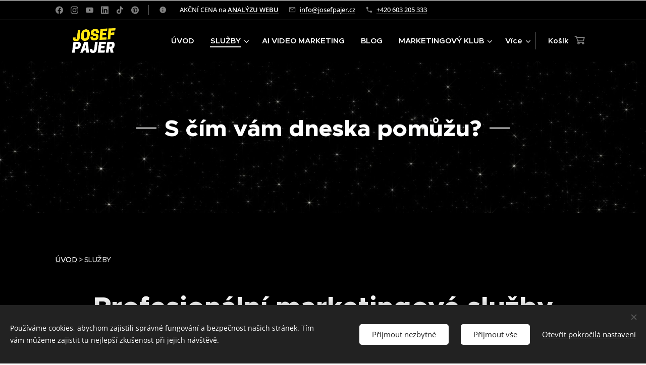

--- FILE ---
content_type: text/html; charset=utf-8
request_url: https://www.google.com/recaptcha/api2/aframe
body_size: 268
content:
<!DOCTYPE HTML><html><head><meta http-equiv="content-type" content="text/html; charset=UTF-8"></head><body><script nonce="POaVKP0bDxy2iqxaXBEK4A">/** Anti-fraud and anti-abuse applications only. See google.com/recaptcha */ try{var clients={'sodar':'https://pagead2.googlesyndication.com/pagead/sodar?'};window.addEventListener("message",function(a){try{if(a.source===window.parent){var b=JSON.parse(a.data);var c=clients[b['id']];if(c){var d=document.createElement('img');d.src=c+b['params']+'&rc='+(localStorage.getItem("rc::a")?sessionStorage.getItem("rc::b"):"");window.document.body.appendChild(d);sessionStorage.setItem("rc::e",parseInt(sessionStorage.getItem("rc::e")||0)+1);localStorage.setItem("rc::h",'1768866979389');}}}catch(b){}});window.parent.postMessage("_grecaptcha_ready", "*");}catch(b){}</script></body></html>

--- FILE ---
content_type: text/css
request_url: https://duyn491kcolsw.cloudfront.net/files/3k/3k1/3k1cny.css?ph=56fb6a7362
body_size: 100
content:
:root{--ac-color:#ffeb3b;--ac-color-h:53.87755102040819;--ac-color-s:100%;--ac-color-l:61.568627450980394%;--ac-color-rgb:255,235,59;--ac-acs:92;--ac-acl:35;--ac-acd:-15;--ac-basic:#000;--ac-basic-rgb:0,0,0;--ac-basic-h:0;--ac-basic-s:0%;--ac-basic-l:0%}